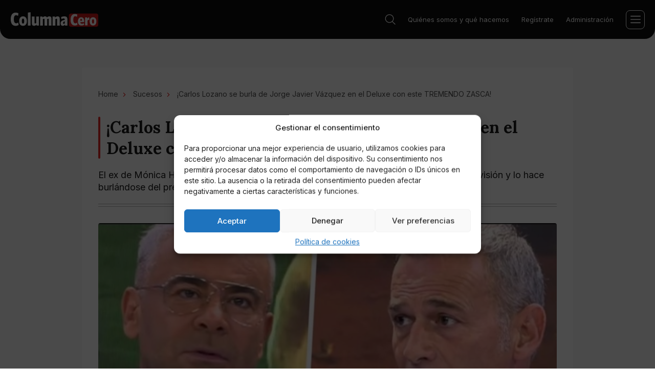

--- FILE ---
content_type: text/html; charset=UTF-8
request_url: https://columnacero.com/otros/sucesos/65300/carlos-lozano-se-burla-de-jorge-javier-vazquez-en-el-deluxe-con-este-tremendo-za/
body_size: 14620
content:
<!DOCTYPE html>
<html lang="es">
	<head>
		<meta charset="utf-8">
		<meta name="viewport" content="width=device-width, initial-scale=1">
		<meta http-equiv="X-UA-Compatible" content="IE=edge"><link rel="preconnect" href="https://fonts.googleapis.com">

		<link rel="shortcut icon" href="/wp-content/themes/columnacero/img/favicon/favicon.ico" type="image/x-icon" />
		<link rel="apple-touch-icon" sizes="180x180" href="/wp-content/themes/columnacero/img/favicon/apple-touch-icon.png">
		<link rel="icon" type="image/png" sizes="32x32" href="/wp-content/themes/columnacero/img/favicon/favicon-32x32.png">
		<link rel="icon" type="image/png" sizes="16x16" href="/wp-content/themes/columnacero/img/favicon/favicon-16x16.png">
		<link rel="manifest" href="/wp-content/themes/columnacero/img/favicon/site.webmanifest">
		<link rel="mask-icon" href="/wp-content/themes/columnacero/img/favicon/safari-pinned-tab.svg" color="#5bbad5">
		<meta name="msapplication-TileColor" content="#00aba9">
		<meta name="theme-color" content="#ffffff">

		<link rel="preconnect" href="https://fonts.gstatic.com" crossorigin>
		<link href="https://fonts.googleapis.com/css2?family=Inter:wght@400;500;600;700&family=Lora:wght@500;600;700&display=swap" rel="stylesheet">
		<meta name='impact-site-verification' value='b9e36fba-9fbe-463f-8db3-54a680194b69'>
		<meta name='robots' content='index, follow, max-image-preview:large, max-snippet:-1, max-video-preview:-1' />
	<style>img:is([sizes="auto" i], [sizes^="auto," i]) { contain-intrinsic-size: 3000px 1500px }</style>
	
	<!-- This site is optimized with the Yoast SEO Premium plugin v24.9 (Yoast SEO v26.2) - https://yoast.com/wordpress/plugins/seo/ -->
	<title>¡Carlos Lozano se burla de Jorge Javier Vázquez en el Deluxe con este TREMENDO ZASCA!</title>
	<meta name="description" content="El ex de Mónica Hoyos y Míriam Saavedra reaparece después de meses alejado de la televisión y lo hace burlándose del presentador estrella de Mediaset" />
	<link rel="canonical" href="https://columnacero.com/otros/sucesos/65300/carlos-lozano-se-burla-de-jorge-javier-vazquez-en-el-deluxe-con-este-tremendo-za/" />
	<meta property="og:locale" content="en_US" />
	<meta property="og:type" content="article" />
	<meta property="og:title" content="¡Carlos Lozano se burla de Jorge Javier Vázquez en el Deluxe con este TREMENDO ZASCA!" />
	<meta property="og:description" content="El ex de Mónica Hoyos y Míriam Saavedra reaparece después de meses alejado de la televisión y lo hace burlándose del presentador estrella de Mediaset" />
	<meta property="og:url" content="https://columnacero.com/otros/sucesos/65300/carlos-lozano-se-burla-de-jorge-javier-vazquez-en-el-deluxe-con-este-tremendo-za/" />
	<meta property="og:site_name" content="columnacero.com" />
	<meta property="article:author" content="https://www.facebook.com/UniversoSalvame/" />
	<meta property="article:published_time" content="2022-04-02T06:26:42+00:00" />
	<meta property="article:modified_time" content="2024-06-08T11:22:07+00:00" />
	<meta property="og:image" content="https://columnacero.com/wp-content/uploads/2022/09/noticias_68117.jpg" />
	<meta property="og:image:width" content="1280" />
	<meta property="og:image:height" content="718" />
	<meta property="og:image:type" content="image/jpeg" />
	<meta name="author" content="La Cotilla De La TV" />
	<meta name="twitter:card" content="summary_large_image" />
	<meta name="twitter:creator" content="@lacotilladelatv" />
	<meta name="twitter:label1" content="Written by" />
	<meta name="twitter:data1" content="La Cotilla De La TV" />
	<script type="application/ld+json" class="yoast-schema-graph">{"@context":"https://schema.org","@graph":[{"@type":"WebPage","@id":"https://columnacero.com/otros/sucesos/65300/carlos-lozano-se-burla-de-jorge-javier-vazquez-en-el-deluxe-con-este-tremendo-za/","url":"https://columnacero.com/otros/sucesos/65300/carlos-lozano-se-burla-de-jorge-javier-vazquez-en-el-deluxe-con-este-tremendo-za/","name":"¡Carlos Lozano se burla de Jorge Javier Vázquez en el Deluxe con este TREMENDO ZASCA!","isPartOf":{"@id":"https://columnacero.com/#website"},"primaryImageOfPage":{"@id":"https://columnacero.com/otros/sucesos/65300/carlos-lozano-se-burla-de-jorge-javier-vazquez-en-el-deluxe-con-este-tremendo-za/#primaryimage"},"image":{"@id":"https://columnacero.com/otros/sucesos/65300/carlos-lozano-se-burla-de-jorge-javier-vazquez-en-el-deluxe-con-este-tremendo-za/#primaryimage"},"thumbnailUrl":"https://columnacero.com/wp-content/uploads/2022/09/noticias_68117.jpg","datePublished":"2022-04-02T06:26:42+00:00","dateModified":"2024-06-08T11:22:07+00:00","author":{"@id":"https://columnacero.com/#/schema/person/334a9f5e0715e2cfcce16366a2ac690b"},"description":"El ex de Mónica Hoyos y Míriam Saavedra reaparece después de meses alejado de la televisión y lo hace burlándose del presentador estrella de Mediaset","inLanguage":"en-US","potentialAction":[{"@type":"ReadAction","target":["https://columnacero.com/otros/sucesos/65300/carlos-lozano-se-burla-de-jorge-javier-vazquez-en-el-deluxe-con-este-tremendo-za/"]}]},{"@type":"ImageObject","inLanguage":"en-US","@id":"https://columnacero.com/otros/sucesos/65300/carlos-lozano-se-burla-de-jorge-javier-vazquez-en-el-deluxe-con-este-tremendo-za/#primaryimage","url":"https://columnacero.com/wp-content/uploads/2022/09/noticias_68117.jpg","contentUrl":"https://columnacero.com/wp-content/uploads/2022/09/noticias_68117.jpg","width":1280,"height":718,"caption":"Jorge Javier Vázquez y Carlos Lozano en Viernes Deluxe"},{"@type":"WebSite","@id":"https://columnacero.com/#website","url":"https://columnacero.com/","name":"columnacero.com","description":"","potentialAction":[{"@type":"SearchAction","target":{"@type":"EntryPoint","urlTemplate":"https://columnacero.com/?s={search_term_string}"},"query-input":{"@type":"PropertyValueSpecification","valueRequired":true,"valueName":"search_term_string"}}],"inLanguage":"en-US"},{"@type":"Person","@id":"https://columnacero.com/#/schema/person/334a9f5e0715e2cfcce16366a2ac690b","name":"La Cotilla De La TV","image":{"@type":"ImageObject","inLanguage":"en-US","@id":"https://columnacero.com/#/schema/person/image/","url":"https://secure.gravatar.com/avatar/acfbf5562018b0640e4915742912fe68adccce4753f423c24b1aef213b57ad81?s=96&d=mm&r=g","contentUrl":"https://secure.gravatar.com/avatar/acfbf5562018b0640e4915742912fe68adccce4753f423c24b1aef213b57ad81?s=96&d=mm&r=g","caption":"La Cotilla De La TV"},"description":"Escritora independiente del mundo del corazón y todos los realitys del momento.","sameAs":["https://www.facebook.com/UniversoSalvame/","https://x.com/lacotilladelatv"],"url":"https://columnacero.com/autor/la-cotilla-de-la-tv/"}]}</script>
	<!-- / Yoast SEO Premium plugin. -->


<link rel="alternate" type="application/rss+xml" title="columnacero.com &raquo; ¡Carlos Lozano se burla de Jorge Javier Vázquez en el Deluxe con este TREMENDO ZASCA! Comments Feed" href="https://columnacero.com/otros/sucesos/65300/carlos-lozano-se-burla-de-jorge-javier-vazquez-en-el-deluxe-con-este-tremendo-za/feed/" />
<link rel='stylesheet' id='wp-block-library-css' href='https://columnacero.com/wp-includes/css/dist/block-library/style.min.css?ver=6.8.3' type='text/css' media='all' />
<style id='classic-theme-styles-inline-css' type='text/css'>
/*! This file is auto-generated */
.wp-block-button__link{color:#fff;background-color:#32373c;border-radius:9999px;box-shadow:none;text-decoration:none;padding:calc(.667em + 2px) calc(1.333em + 2px);font-size:1.125em}.wp-block-file__button{background:#32373c;color:#fff;text-decoration:none}
</style>
<style id='global-styles-inline-css' type='text/css'>
:root{--wp--preset--aspect-ratio--square: 1;--wp--preset--aspect-ratio--4-3: 4/3;--wp--preset--aspect-ratio--3-4: 3/4;--wp--preset--aspect-ratio--3-2: 3/2;--wp--preset--aspect-ratio--2-3: 2/3;--wp--preset--aspect-ratio--16-9: 16/9;--wp--preset--aspect-ratio--9-16: 9/16;--wp--preset--color--black: #000000;--wp--preset--color--cyan-bluish-gray: #abb8c3;--wp--preset--color--white: #ffffff;--wp--preset--color--pale-pink: #f78da7;--wp--preset--color--vivid-red: #cf2e2e;--wp--preset--color--luminous-vivid-orange: #ff6900;--wp--preset--color--luminous-vivid-amber: #fcb900;--wp--preset--color--light-green-cyan: #7bdcb5;--wp--preset--color--vivid-green-cyan: #00d084;--wp--preset--color--pale-cyan-blue: #8ed1fc;--wp--preset--color--vivid-cyan-blue: #0693e3;--wp--preset--color--vivid-purple: #9b51e0;--wp--preset--gradient--vivid-cyan-blue-to-vivid-purple: linear-gradient(135deg,rgba(6,147,227,1) 0%,rgb(155,81,224) 100%);--wp--preset--gradient--light-green-cyan-to-vivid-green-cyan: linear-gradient(135deg,rgb(122,220,180) 0%,rgb(0,208,130) 100%);--wp--preset--gradient--luminous-vivid-amber-to-luminous-vivid-orange: linear-gradient(135deg,rgba(252,185,0,1) 0%,rgba(255,105,0,1) 100%);--wp--preset--gradient--luminous-vivid-orange-to-vivid-red: linear-gradient(135deg,rgba(255,105,0,1) 0%,rgb(207,46,46) 100%);--wp--preset--gradient--very-light-gray-to-cyan-bluish-gray: linear-gradient(135deg,rgb(238,238,238) 0%,rgb(169,184,195) 100%);--wp--preset--gradient--cool-to-warm-spectrum: linear-gradient(135deg,rgb(74,234,220) 0%,rgb(151,120,209) 20%,rgb(207,42,186) 40%,rgb(238,44,130) 60%,rgb(251,105,98) 80%,rgb(254,248,76) 100%);--wp--preset--gradient--blush-light-purple: linear-gradient(135deg,rgb(255,206,236) 0%,rgb(152,150,240) 100%);--wp--preset--gradient--blush-bordeaux: linear-gradient(135deg,rgb(254,205,165) 0%,rgb(254,45,45) 50%,rgb(107,0,62) 100%);--wp--preset--gradient--luminous-dusk: linear-gradient(135deg,rgb(255,203,112) 0%,rgb(199,81,192) 50%,rgb(65,88,208) 100%);--wp--preset--gradient--pale-ocean: linear-gradient(135deg,rgb(255,245,203) 0%,rgb(182,227,212) 50%,rgb(51,167,181) 100%);--wp--preset--gradient--electric-grass: linear-gradient(135deg,rgb(202,248,128) 0%,rgb(113,206,126) 100%);--wp--preset--gradient--midnight: linear-gradient(135deg,rgb(2,3,129) 0%,rgb(40,116,252) 100%);--wp--preset--font-size--small: 13px;--wp--preset--font-size--medium: 20px;--wp--preset--font-size--large: 36px;--wp--preset--font-size--x-large: 42px;--wp--preset--spacing--20: 0.44rem;--wp--preset--spacing--30: 0.67rem;--wp--preset--spacing--40: 1rem;--wp--preset--spacing--50: 1.5rem;--wp--preset--spacing--60: 2.25rem;--wp--preset--spacing--70: 3.38rem;--wp--preset--spacing--80: 5.06rem;--wp--preset--shadow--natural: 6px 6px 9px rgba(0, 0, 0, 0.2);--wp--preset--shadow--deep: 12px 12px 50px rgba(0, 0, 0, 0.4);--wp--preset--shadow--sharp: 6px 6px 0px rgba(0, 0, 0, 0.2);--wp--preset--shadow--outlined: 6px 6px 0px -3px rgba(255, 255, 255, 1), 6px 6px rgba(0, 0, 0, 1);--wp--preset--shadow--crisp: 6px 6px 0px rgba(0, 0, 0, 1);}:where(.is-layout-flex){gap: 0.5em;}:where(.is-layout-grid){gap: 0.5em;}body .is-layout-flex{display: flex;}.is-layout-flex{flex-wrap: wrap;align-items: center;}.is-layout-flex > :is(*, div){margin: 0;}body .is-layout-grid{display: grid;}.is-layout-grid > :is(*, div){margin: 0;}:where(.wp-block-columns.is-layout-flex){gap: 2em;}:where(.wp-block-columns.is-layout-grid){gap: 2em;}:where(.wp-block-post-template.is-layout-flex){gap: 1.25em;}:where(.wp-block-post-template.is-layout-grid){gap: 1.25em;}.has-black-color{color: var(--wp--preset--color--black) !important;}.has-cyan-bluish-gray-color{color: var(--wp--preset--color--cyan-bluish-gray) !important;}.has-white-color{color: var(--wp--preset--color--white) !important;}.has-pale-pink-color{color: var(--wp--preset--color--pale-pink) !important;}.has-vivid-red-color{color: var(--wp--preset--color--vivid-red) !important;}.has-luminous-vivid-orange-color{color: var(--wp--preset--color--luminous-vivid-orange) !important;}.has-luminous-vivid-amber-color{color: var(--wp--preset--color--luminous-vivid-amber) !important;}.has-light-green-cyan-color{color: var(--wp--preset--color--light-green-cyan) !important;}.has-vivid-green-cyan-color{color: var(--wp--preset--color--vivid-green-cyan) !important;}.has-pale-cyan-blue-color{color: var(--wp--preset--color--pale-cyan-blue) !important;}.has-vivid-cyan-blue-color{color: var(--wp--preset--color--vivid-cyan-blue) !important;}.has-vivid-purple-color{color: var(--wp--preset--color--vivid-purple) !important;}.has-black-background-color{background-color: var(--wp--preset--color--black) !important;}.has-cyan-bluish-gray-background-color{background-color: var(--wp--preset--color--cyan-bluish-gray) !important;}.has-white-background-color{background-color: var(--wp--preset--color--white) !important;}.has-pale-pink-background-color{background-color: var(--wp--preset--color--pale-pink) !important;}.has-vivid-red-background-color{background-color: var(--wp--preset--color--vivid-red) !important;}.has-luminous-vivid-orange-background-color{background-color: var(--wp--preset--color--luminous-vivid-orange) !important;}.has-luminous-vivid-amber-background-color{background-color: var(--wp--preset--color--luminous-vivid-amber) !important;}.has-light-green-cyan-background-color{background-color: var(--wp--preset--color--light-green-cyan) !important;}.has-vivid-green-cyan-background-color{background-color: var(--wp--preset--color--vivid-green-cyan) !important;}.has-pale-cyan-blue-background-color{background-color: var(--wp--preset--color--pale-cyan-blue) !important;}.has-vivid-cyan-blue-background-color{background-color: var(--wp--preset--color--vivid-cyan-blue) !important;}.has-vivid-purple-background-color{background-color: var(--wp--preset--color--vivid-purple) !important;}.has-black-border-color{border-color: var(--wp--preset--color--black) !important;}.has-cyan-bluish-gray-border-color{border-color: var(--wp--preset--color--cyan-bluish-gray) !important;}.has-white-border-color{border-color: var(--wp--preset--color--white) !important;}.has-pale-pink-border-color{border-color: var(--wp--preset--color--pale-pink) !important;}.has-vivid-red-border-color{border-color: var(--wp--preset--color--vivid-red) !important;}.has-luminous-vivid-orange-border-color{border-color: var(--wp--preset--color--luminous-vivid-orange) !important;}.has-luminous-vivid-amber-border-color{border-color: var(--wp--preset--color--luminous-vivid-amber) !important;}.has-light-green-cyan-border-color{border-color: var(--wp--preset--color--light-green-cyan) !important;}.has-vivid-green-cyan-border-color{border-color: var(--wp--preset--color--vivid-green-cyan) !important;}.has-pale-cyan-blue-border-color{border-color: var(--wp--preset--color--pale-cyan-blue) !important;}.has-vivid-cyan-blue-border-color{border-color: var(--wp--preset--color--vivid-cyan-blue) !important;}.has-vivid-purple-border-color{border-color: var(--wp--preset--color--vivid-purple) !important;}.has-vivid-cyan-blue-to-vivid-purple-gradient-background{background: var(--wp--preset--gradient--vivid-cyan-blue-to-vivid-purple) !important;}.has-light-green-cyan-to-vivid-green-cyan-gradient-background{background: var(--wp--preset--gradient--light-green-cyan-to-vivid-green-cyan) !important;}.has-luminous-vivid-amber-to-luminous-vivid-orange-gradient-background{background: var(--wp--preset--gradient--luminous-vivid-amber-to-luminous-vivid-orange) !important;}.has-luminous-vivid-orange-to-vivid-red-gradient-background{background: var(--wp--preset--gradient--luminous-vivid-orange-to-vivid-red) !important;}.has-very-light-gray-to-cyan-bluish-gray-gradient-background{background: var(--wp--preset--gradient--very-light-gray-to-cyan-bluish-gray) !important;}.has-cool-to-warm-spectrum-gradient-background{background: var(--wp--preset--gradient--cool-to-warm-spectrum) !important;}.has-blush-light-purple-gradient-background{background: var(--wp--preset--gradient--blush-light-purple) !important;}.has-blush-bordeaux-gradient-background{background: var(--wp--preset--gradient--blush-bordeaux) !important;}.has-luminous-dusk-gradient-background{background: var(--wp--preset--gradient--luminous-dusk) !important;}.has-pale-ocean-gradient-background{background: var(--wp--preset--gradient--pale-ocean) !important;}.has-electric-grass-gradient-background{background: var(--wp--preset--gradient--electric-grass) !important;}.has-midnight-gradient-background{background: var(--wp--preset--gradient--midnight) !important;}.has-small-font-size{font-size: var(--wp--preset--font-size--small) !important;}.has-medium-font-size{font-size: var(--wp--preset--font-size--medium) !important;}.has-large-font-size{font-size: var(--wp--preset--font-size--large) !important;}.has-x-large-font-size{font-size: var(--wp--preset--font-size--x-large) !important;}
:where(.wp-block-post-template.is-layout-flex){gap: 1.25em;}:where(.wp-block-post-template.is-layout-grid){gap: 1.25em;}
:where(.wp-block-columns.is-layout-flex){gap: 2em;}:where(.wp-block-columns.is-layout-grid){gap: 2em;}
:root :where(.wp-block-pullquote){font-size: 1.5em;line-height: 1.6;}
</style>
<link rel='stylesheet' id='contact-form-7-css' href='https://columnacero.com/wp-content/plugins/contact-form-7/includes/css/styles.css?ver=6.1.2' type='text/css' media='all' />
<link rel='stylesheet' id='cmplz-general-css' href='https://columnacero.com/wp-content/plugins/complianz-gdpr/assets/css/cookieblocker.min.css?ver=1761053675' type='text/css' media='all' />
<link rel='stylesheet' id='theme-style-css' href='https://columnacero.com/wp-content/themes/columnacero/style.css?ver=1.0' type='text/css' media='all' />
<link rel='stylesheet' id='theme-main-css-css' href='https://columnacero.com/wp-content/themes/columnacero/css/main.css?ver=1.0' type='text/css' media='all' />
<link rel="https://api.w.org/" href="https://columnacero.com/wp-json/" /><link rel="alternate" title="JSON" type="application/json" href="https://columnacero.com/wp-json/wp/v2/posts/65300" />
<link rel='shortlink' href='https://columnacero.com/?p=65300' />
<link rel="alternate" title="oEmbed (JSON)" type="application/json+oembed" href="https://columnacero.com/wp-json/oembed/1.0/embed?url=https%3A%2F%2Fcolumnacero.com%2Fotros%2Fsucesos%2F65300%2Fcarlos-lozano-se-burla-de-jorge-javier-vazquez-en-el-deluxe-con-este-tremendo-za%2F" />
<link rel="alternate" title="oEmbed (XML)" type="text/xml+oembed" href="https://columnacero.com/wp-json/oembed/1.0/embed?url=https%3A%2F%2Fcolumnacero.com%2Fotros%2Fsucesos%2F65300%2Fcarlos-lozano-se-burla-de-jorge-javier-vazquez-en-el-deluxe-con-este-tremendo-za%2F&#038;format=xml" />
			<style>.cmplz-hidden {
					display: none !important;
				}</style><link rel="amphtml" href="https://columnacero.com/otros/sucesos/65300/carlos-lozano-se-burla-de-jorge-javier-vazquez-en-el-deluxe-con-este-tremendo-za/?amp"><!-- Google Tag Manager -->
<script>(function(w,d,s,l,i){w[l]=w[l]||[];w[l].push({'gtm.start':
new Date().getTime(),event:'gtm.js'});var f=d.getElementsByTagName(s)[0],
j=d.createElement(s),dl=l!='dataLayer'?'&l='+l:'';j.async=true;j.src=
'https://www.googletagmanager.com/gtm.js?id='+i+dl;f.parentNode.insertBefore(j,f);
})(window,document,'script','dataLayer','GTM-KH2X9TDK');</script>
<!-- End Google Tag Manager -->
	</head>
	<body class="wp-singular post-template-default single single-post postid-65300 single-format-standard wp-theme-columnacero">
		<!-- Google Tag Manager (noscript) -->
<noscript><iframe src="https://www.googletagmanager.com/ns.html?id=GTM-KH2X9TDK"
height="0" width="0" style="display:none;visibility:hidden"></iframe></noscript>
<!-- End Google Tag Manager (noscript) -->
		<div class="pageWrapper df direction">
			<div class="page-menu" data-menu>
				<div class="page-menu__container">
					<nav class="page-menu__top">
						<ul id="menu-top" class="menu"><li id="menu-item-131371" class="menu-item menu-item-type-post_type menu-item-object-page menu-item-131371"><a href="https://columnacero.com/quienes-somos/" data-wpel-link="internal">Quiénes somos y qué hacemos</a></li>
<li id="menu-item-131417" class="menu-item menu-item-type-post_type menu-item-object-page menu-item-131417"><a href="https://columnacero.com/registrate/" data-wpel-link="internal">Regístrate</a></li>
<li id="menu-item-131416" class="menu-item menu-item-type-post_type menu-item-object-page menu-item-131416"><a href="https://columnacero.com/administracion/" data-wpel-link="internal">Administración</a></li>
</ul>					</nav>
					<nav class="page-menu__nav">
						<ul id="menu-main" class="menu"><li id="menu-item-131355" class="menu-item menu-item-type-taxonomy menu-item-object-category menu-item-has-children menu-item-131355"><a href="https://columnacero.com/tecnologia/" data-wpel-link="internal">Tecnología</a>
<ul class="sub-menu">
	<li id="menu-item-132215" class="menu-item menu-item-type-taxonomy menu-item-object-category menu-item-132215"><a href="https://columnacero.com/tecnologia/fintech/" data-wpel-link="internal">Fintech</a></li>
	<li id="menu-item-132216" class="menu-item menu-item-type-taxonomy menu-item-object-category menu-item-132216"><a href="https://columnacero.com/finanzas/criptomonedas/" data-wpel-link="internal">Criptomonedas</a></li>
</ul>
</li>
<li id="menu-item-131718" class="menu-item menu-item-type-taxonomy menu-item-object-category menu-item-has-children menu-item-131718"><a href="https://columnacero.com/finanzas/" data-wpel-link="internal">Finanzas</a>
<ul class="sub-menu">
	<li id="menu-item-131346" class="menu-item menu-item-type-taxonomy menu-item-object-category menu-item-131346"><a href="https://columnacero.com/otros/economia/" data-wpel-link="internal">Economía</a></li>
</ul>
</li>
<li id="menu-item-131344" class="menu-item menu-item-type-taxonomy menu-item-object-category menu-item-has-children menu-item-131344"><a href="https://columnacero.com/deportes/" data-wpel-link="internal">Deportes</a>
<ul class="sub-menu">
	<li id="menu-item-132217" class="menu-item menu-item-type-taxonomy menu-item-object-category menu-item-132217"><a href="https://columnacero.com/deportes/futbol/" data-wpel-link="internal">Fútbol</a></li>
</ul>
</li>
<li id="menu-item-134346" class="menu-item menu-item-type-taxonomy menu-item-object-category menu-item-has-children menu-item-134346"><a href="https://columnacero.com/cultura/todo-cultura/" data-wpel-link="internal">Cultura</a>
<ul class="sub-menu">
	<li id="menu-item-132219" class="menu-item menu-item-type-taxonomy menu-item-object-category menu-item-132219"><a href="https://columnacero.com/cultura/" data-wpel-link="internal">Cultura</a></li>
	<li id="menu-item-131352" class="menu-item menu-item-type-taxonomy menu-item-object-category menu-item-131352"><a href="https://columnacero.com/manga/" data-wpel-link="internal">Manga</a></li>
	<li id="menu-item-131349" class="menu-item menu-item-type-taxonomy menu-item-object-category menu-item-131349"><a href="https://columnacero.com/anime/" data-wpel-link="internal">Anime</a></li>
	<li id="menu-item-132218" class="menu-item menu-item-type-taxonomy menu-item-object-category menu-item-132218"><a href="https://columnacero.com/sociedad/" data-wpel-link="internal">Sociedad</a></li>
</ul>
</li>
<li id="menu-item-132213" class="menu-item menu-item-type-taxonomy menu-item-object-category menu-item-has-children menu-item-132213"><a href="https://columnacero.com/entretenimiento/" data-wpel-link="internal">Entretenimiento</a>
<ul class="sub-menu">
	<li id="menu-item-132220" class="menu-item menu-item-type-taxonomy menu-item-object-category menu-item-132220"><a href="https://columnacero.com/entretenimiento/online-casino/" data-wpel-link="internal">Online Casino</a></li>
	<li id="menu-item-131353" class="menu-item menu-item-type-taxonomy menu-item-object-category menu-item-131353"><a href="https://columnacero.com/entretenimiento/television/" data-wpel-link="internal">Televisión</a></li>
	<li id="menu-item-131350" class="menu-item menu-item-type-taxonomy menu-item-object-category menu-item-131350"><a href="https://columnacero.com/cine/" data-wpel-link="internal">Cine</a></li>
	<li id="menu-item-131347" class="menu-item menu-item-type-taxonomy menu-item-object-category menu-item-131347"><a href="https://columnacero.com/otros/opinion/" data-wpel-link="internal">Opinión</a></li>
	<li id="menu-item-131342" class="menu-item menu-item-type-taxonomy menu-item-object-category menu-item-131342"><a href="https://columnacero.com/otros/ciencia/" data-wpel-link="internal">Ciencia</a></li>
</ul>
</li>
<li id="menu-item-132223" class="menu-item menu-item-type-taxonomy menu-item-object-category menu-item-132223"><a href="https://columnacero.com/opinion-experta/" data-wpel-link="internal">Opinión experta</a></li>
<li id="menu-item-131776" class="menu-item menu-item-type-custom menu-item-object-custom menu-item-131776"><a href="https://vipzone.columnacero.com/" data-wpel-link="external" target="_blank" rel="nofollow noopener noreferrer">Zona VIP</a></li>
</ul>					</nav>
				</div>
			</div>
			<header class="header" data-header> 
				<div class="header-list df aic">
										<a class="header-logo dif link" href="https://columnacero.com" data-wpel-link="internal"><img class="img" src="https://columnacero.com/wp-content/themes/columnacero/img/logo.svg" alt=""></a>
										<nav class="header-nav">
						<ul id="menu-main-1" class="menu"><li class="menu-item menu-item-type-taxonomy menu-item-object-category menu-item-has-children menu-item-131355"><a href="https://columnacero.com/tecnologia/" data-wpel-link="internal">Tecnología</a>
<ul class="sub-menu">
	<li class="menu-item menu-item-type-taxonomy menu-item-object-category menu-item-132215"><a href="https://columnacero.com/tecnologia/fintech/" data-wpel-link="internal">Fintech</a></li>
	<li class="menu-item menu-item-type-taxonomy menu-item-object-category menu-item-132216"><a href="https://columnacero.com/finanzas/criptomonedas/" data-wpel-link="internal">Criptomonedas</a></li>
</ul>
</li>
<li class="menu-item menu-item-type-taxonomy menu-item-object-category menu-item-has-children menu-item-131718"><a href="https://columnacero.com/finanzas/" data-wpel-link="internal">Finanzas</a>
<ul class="sub-menu">
	<li class="menu-item menu-item-type-taxonomy menu-item-object-category menu-item-131346"><a href="https://columnacero.com/otros/economia/" data-wpel-link="internal">Economía</a></li>
</ul>
</li>
<li class="menu-item menu-item-type-taxonomy menu-item-object-category menu-item-has-children menu-item-131344"><a href="https://columnacero.com/deportes/" data-wpel-link="internal">Deportes</a>
<ul class="sub-menu">
	<li class="menu-item menu-item-type-taxonomy menu-item-object-category menu-item-132217"><a href="https://columnacero.com/deportes/futbol/" data-wpel-link="internal">Fútbol</a></li>
</ul>
</li>
<li class="menu-item menu-item-type-taxonomy menu-item-object-category menu-item-has-children menu-item-134346"><a href="https://columnacero.com/cultura/todo-cultura/" data-wpel-link="internal">Cultura</a>
<ul class="sub-menu">
	<li class="menu-item menu-item-type-taxonomy menu-item-object-category menu-item-132219"><a href="https://columnacero.com/cultura/" data-wpel-link="internal">Cultura</a></li>
	<li class="menu-item menu-item-type-taxonomy menu-item-object-category menu-item-131352"><a href="https://columnacero.com/manga/" data-wpel-link="internal">Manga</a></li>
	<li class="menu-item menu-item-type-taxonomy menu-item-object-category menu-item-131349"><a href="https://columnacero.com/anime/" data-wpel-link="internal">Anime</a></li>
	<li class="menu-item menu-item-type-taxonomy menu-item-object-category menu-item-132218"><a href="https://columnacero.com/sociedad/" data-wpel-link="internal">Sociedad</a></li>
</ul>
</li>
<li class="menu-item menu-item-type-taxonomy menu-item-object-category menu-item-has-children menu-item-132213"><a href="https://columnacero.com/entretenimiento/" data-wpel-link="internal">Entretenimiento</a>
<ul class="sub-menu">
	<li class="menu-item menu-item-type-taxonomy menu-item-object-category menu-item-132220"><a href="https://columnacero.com/entretenimiento/online-casino/" data-wpel-link="internal">Online Casino</a></li>
	<li class="menu-item menu-item-type-taxonomy menu-item-object-category menu-item-131353"><a href="https://columnacero.com/entretenimiento/television/" data-wpel-link="internal">Televisión</a></li>
	<li class="menu-item menu-item-type-taxonomy menu-item-object-category menu-item-131350"><a href="https://columnacero.com/cine/" data-wpel-link="internal">Cine</a></li>
	<li class="menu-item menu-item-type-taxonomy menu-item-object-category menu-item-131347"><a href="https://columnacero.com/otros/opinion/" data-wpel-link="internal">Opinión</a></li>
	<li class="menu-item menu-item-type-taxonomy menu-item-object-category menu-item-131342"><a href="https://columnacero.com/otros/ciencia/" data-wpel-link="internal">Ciencia</a></li>
</ul>
</li>
<li class="menu-item menu-item-type-taxonomy menu-item-object-category menu-item-132223"><a href="https://columnacero.com/opinion-experta/" data-wpel-link="internal">Opinión experta</a></li>
<li class="menu-item menu-item-type-custom menu-item-object-custom menu-item-131776"><a href="https://vipzone.columnacero.com/" data-wpel-link="external" target="_blank" rel="nofollow noopener noreferrer">Zona VIP</a></li>
</ul>					</nav>
					<div class="header-search__box" data-search-wrapper>
						<div class="header-search" data-search>
							<div class="container">
								<div class="header-search-form">
									<form class="header-search-form__wrapper posr" role="search" method="get" action="https://columnacero.com/">
										<input name="s" class="header-search-form__input df aic" type="search" placeholder="Buscar" value="" required>
										<button type="submit" class="header-search-form__btn posa db"></button>
									</form>
								</div>
							</div>
						</div>
						<div class="header-search__btn cursor posr" data-search-btn>
							<svg class="header-search__btn-icon"><use xlink:href="/wp-content/themes/columnacero/img/sprite.svg#search"></use></svg>
							<svg class="header-search__btn-close posa"><use xlink:href="/wp-content/themes/columnacero/img/sprite.svg#burger-close"></use></svg>
						</div>
					</div>
					<nav class="header-info">
						<ul id="menu-top-1" class="menu"><li class="menu-item menu-item-type-post_type menu-item-object-page menu-item-131371"><a href="https://columnacero.com/quienes-somos/" data-wpel-link="internal">Quiénes somos y qué hacemos</a></li>
<li class="menu-item menu-item-type-post_type menu-item-object-page menu-item-131417"><a href="https://columnacero.com/registrate/" data-wpel-link="internal">Regístrate</a></li>
<li class="menu-item menu-item-type-post_type menu-item-object-page menu-item-131416"><a href="https://columnacero.com/administracion/" data-wpel-link="internal">Administración</a></li>
</ul>					</nav>
					<div class="header-burger df aic jcc cursor posr transition" data-burger>
						<svg class="header-burger__lines"><use xlink:href="/wp-content/themes/columnacero/img/sprite.svg#burger"></use></svg>
						<svg class="header-burger__close posa"><use xlink:href="/wp-content/themes/columnacero/img/sprite.svg#burger-close"></use></svg>
					</div>
				</div>
			</header>

<main class="page-main">
	<div class="container">
		<div class="page-list df fxw jcsb">
			<div class="page-left">
				<div class="article">
					<ul class="breadcrumbs">
						<li><a href="https://columnacero.com" data-wpel-link="internal">Home</a></li>
						<li><a href="/sucesos" data-wpel-link="internal">Sucesos</a></li>
						<li>¡Carlos Lozano se burla de Jorge Javier Vázquez en el Deluxe con este TREMENDO ZASCA!</li>
					</ul>
					<h1 class="title article-title">¡Carlos Lozano se burla de Jorge Javier Vázquez en el Deluxe con este TREMENDO ZASCA!</h1>
										<div class="article-subtitle">El ex de Mónica Hoyos y Míriam Saavedra reaparece después de meses alejado de la televisión y lo hace burlándose del presentador estrella de Mediaset </div>
										<div class="lines article-lines">
						<div class="lines-item"></div>
						<div class="lines-item"></div>
					</div>
					<img alt="" class="article-img db" src="https://columnacero.com/wp-content/uploads/2022/09/noticias_68117-850x477.jpg">
					<div class="article-flex df aic jcsb">
						<div class="article-left df aic fxw">
							<div class="article-left__item dif aic posr">
								<svg><use xlink:href="/wp-content/themes/columnacero/img/sprite.svg#user"></use></svg>
								<span>La Cotilla De La TV</span>
								<a class="article-author__link posa db" href="/autor/la-cotilla-de-la-tv/" data-wpel-link="internal"></a> 
							</div>
							<div class="article-left__item dif aic country">
								<svg><use xlink:href="/wp-content/themes/columnacero/img/sprite.svg#country"></use></svg>
								<span>España</span>
							</div>
							<div class="article-left__item dif aic date">
								<svg><use xlink:href="/wp-content/themes/columnacero/img/sprite.svg#date"></use></svg>
								<span>02.04.2022</span>
							</div>
						</div>
						<div class="article-soc df aic">
							<div class="article-soc__text">Compartir:</div>
							<div class="article-soc__list df aic">
								<a class="article-soc__item dif link transition" href="https://www.facebook.com/sharer/sharer.php?u=http://columnacero.com/otros/sucesos/65300/carlos-lozano-se-burla-de-jorge-javier-vazquez-en-el-deluxe-con-este-tremendo-za/" rel="noopener nofollow noreferrer" target="_blank" data-wpel-link="external">
									<svg><use xlink:href="/wp-content/themes/columnacero/img/sprite.svg#soc-1"></use></svg>
								</a> 
								<a class="article-soc__item dif link transition" href="https://twitter.com/intent/tweet?url=http://columnacero.com/otros/sucesos/65300/carlos-lozano-se-burla-de-jorge-javier-vazquez-en-el-deluxe-con-este-tremendo-za/&amp;text=¡Carlos Lozano se burla de Jorge Javier Vázquez en el Deluxe con este TREMENDO ZASCA!" target="_blank" data-wpel-link="external" rel="nofollow noopener noreferrer">
									<svg><use xlink:href="/wp-content/themes/columnacero/img/sprite.svg#soc-2"></use></svg>
								</a> 
								<a class="article-soc__item dif link transition" href="https://api.whatsapp.com/send?text=http://columnacero.com/otros/sucesos/65300/carlos-lozano-se-burla-de-jorge-javier-vazquez-en-el-deluxe-con-este-tremendo-za/" rel="noopener nofollow noreferrer" target="_blank" data-wpel-link="external">
									<svg><use xlink:href="/wp-content/themes/columnacero/img/sprite.svg#soc-3"></use></svg>
								</a> 
								<a class="article-soc__item dif link transition" href="https://www.linkedin.com/sharing/share-offsite/?url=http%3A%2F%2Fcolumnacero.com%2Fotros%2Fsucesos%2F65300%2Fcarlos-lozano-se-burla-de-jorge-javier-vazquez-en-el-deluxe-con-este-tremendo-za%2F" rel="noopener nofollow noreferrer" target="_blank" data-wpel-link="external">
									<svg><use xlink:href="/wp-content/themes/columnacero/img/sprite.svg#soc-4"></use></svg>
								</a>
							</div>
						</div>
					</div>
					<div class="lines article-cirles__bottom">
						<div class="lines-item"></div>
						<div class="lines-item"></div>
					</div>
					<div class="article-content"><p>Carlos Lozano reaparecía la noche del pasado viernes en el Deluxe para demostrar a todos que sigue activo en su vida televisiva y que en ningún caso es un viejuno o está pasado de moda como han asegurado muchos expertos en presentadores y colaboradores que ya están pasado de moda y que nadie les llama para trabajar por esta misma razón. El que fuera presentador de Operación Triunfo daba paso al comienzo del espacio sustituyendo a Jorge Javier Vázquez algo descolocado y con un papel que parecía bastante estudiado. Jorge Javier le manifestaba minutos más tarde que había hecho una entrada en el Deluxe propia de un profesional y que según su opinión personal, no consideraba que estuviese acabado y fuera un viejuno con ganas de popularidad sino más bien un profesional como la copa de un pino al que le había perjudicado mucho su vida personal por estar con dos mujeres que a la único que se habían dedicado era a sacar sus miserias y hablar mal de él. A las dos mujeres a las que se refería el presentador eran Mónica Hoyos, madre de su hija Luna y Míriam Saavedra ganadora de Gran Hermano Vip de la que el ex modelo manifestó haber estado muy enamorado y haber cometido muchos errores que complicaron su vida laboral &quot; Me volví loco con esta mujer y me costó la misma vida poder olvidarla. Tuve que desaparecer de la televisión para poder pensar solo en mí y plantearme que estaba haciendo con mi vida&quot;, asegura el invitado a Jorge Javier Vázquez.&nbsp;</p>
<blockquote class="twitter-tweet">
<p dir="ltr" lang="es"><a href="https://twitter.com/hashtag/CierreDeLFDLT2A?src=hash&amp;ref_src=twsrc%5Etfw" data-wpel-link="external" target="_blank" rel="nofollow noopener noreferrer">#CierreDeLFDLT2A</a><br /> Nuevo movimiento en LFDLT.Sustituyen a Maria Patiño q a su vez era sustitutade JJ en el Deluxe,por Carlos Lozano. Se queda sin té y sin cenar los viernes. En un intento por salvar su cierre,rescatan un presentador con una hemeroteca fructífera y ahora muy curiosa <a href="https://t.co/k5RkBVhWcF" data-wpel-link="external" target="_blank" rel="nofollow noopener noreferrer">pic.twitter.com/k5RkBVhWcF</a></p>
<p> &mdash; #CierreDeLFDLT (@StopAcosoLFDLT) <a href="https://twitter.com/StopAcosoLFDLT/status/1510082966977982465?ref_src=twsrc%5Etfw" data-wpel-link="external" target="_blank" rel="nofollow noopener noreferrer">April 2, 2022</a></p></blockquote>
<p> <script async src="https://platform.twitter.com/widgets.js" charset="utf-8"></script>  </p>
<h2>Carlos Lozano deja a Jorge Javier Vázquez a los pies de los caballos al hablar de teatro y el presentador se queda sin palabras</h2>
<p>Ha habido un momento durante la entrevista dónde Jorge Javier ha hecho hincapié en su faceta como actor y le ha recordado a Carlos lo poco que triunfó aún habiendo tenido todas las posibilidades del mundo para ser un gran actor. Carlos no se ha quedado callado y le ha recordado que él también ha hecho obras de teatro junto a María Luisa Merlos y Amparo Larrañaga y les ha recordado con un gran cariño asegurando que se portaron muy bien con él. &quot;Arrasamos como tú Jorge en tu obra de teatro &#39;Desmontando a Séneca&#39;, que no parábamos&quot;, ha comentado Lozano entre risas y tirando de ironía. Un halago envenenado que ha provocado la risa general en el plató del programa. Jorge Javier se ha defendido de tanta burla con este comentario :&quot;Tengo que decir que en Madrid no se ha llenado del todo pero también tengo que decir que todos eran muy buenas personas&quot;. Cabe destacar que la obra &#39;Desmontando a Séneca ha sido un auténtico fracaso en Madrid tal y cómo él mismo ha reconocido en más de una ocasión en sus respectivos programas en Telecinco. La última vez que lo reconocía era junto Adela González en Sálvame Limón.&nbsp;</p>
<h2>&nbsp;</h2>
</div>
									</div>
				<div class="author-item df aic overflow posr article-author">
					<a class="article-author__link posa db" href="/author/la-cotilla-de-la-tv/" data-wpel-link="internal"></a> 
					<svg class="author-item__circles posa"><use xlink:href="/wp-content/themes/columnacero/img/sprite.svg#author-circles"></use></svg>
					<div class="author-item__img index"><img alt='' src='https://columnacero.com/wp-content/uploads/2023/01/foto_1198-410x729.jpg' srcset='https://columnacero.com/wp-content/uploads/2023/01/foto_1198-410x729.jpg 410w, https://columnacero.com/wp-content/uploads/2023/01/foto_1198-850x1511.jpg 850w, https://columnacero.com/wp-content/uploads/2023/01/foto_1198-150x267.jpg 150w, https://columnacero.com/wp-content/uploads/2023/01/foto_1198-864x1536.jpg 864w, https://columnacero.com/wp-content/uploads/2023/01/foto_1198.jpg 900w' class='avatar avatar-96 photo' height='96' width='96' decoding='async'/></div>
					<div class="author-item__content index">
						<div class="author-item__top">AUTOR</div>
						<div class="">
							<div class="author-item__name">La Cotilla De La TV</div>
							<div class="author-item__text">Escritora independiente del mundo del corazón y todos los realitys del momento. </div>
						</div>
					</div>
				</div>
			</div>
			<div class="page-right posr">
				<div class="sticky">
					<div class="tags-small__title title small-title">Noticias relacionadas</div>
					<div class="tags-small__list">
						<div class="tags-small__item df aifs posr">
	<a class="tags-small__link db posa" href="https://columnacero.com/entretenimiento/134489/mejores-casinos-online-con-criptomonedas-colombia/" data-wpel-link="internal"></a>
	<div class="tags-small__img overflow">
		<img alt="Mejores Cripto Casinos Online en Colombia 2025: Bitcoin Casinos" class="db transition" src="https://columnacero.com/wp-content/uploads/2025/08/title-2-150x99.jpg">
	</div>
	<div class="tags-small__content">
		<div class="tags-small__top">Online Casino</div>
		<div class="tags-small__text transition">Mejores Cripto Casinos Online en Colombia 2025: Bitcoin Casinos</div>
	</div>
</div><div class="tags-small__item df aifs posr">
	<a class="tags-small__link db posa" href="https://columnacero.com/entretenimiento/134476/mejores-casinos-online-con-criptomonedas-argentina/" data-wpel-link="internal"></a>
	<div class="tags-small__img overflow">
		<img alt="Mejores Casinos Online con Bitcoin y Criptomonedas en Argentina 2025" class="db transition" src="https://columnacero.com/wp-content/uploads/2025/08/title-1-150x99.jpg">
	</div>
	<div class="tags-small__content">
		<div class="tags-small__top">Online Casino</div>
		<div class="tags-small__text transition">Mejores Casinos Online con Bitcoin y Criptomonedas en Argentina 2025</div>
	</div>
</div><div class="tags-small__item df aifs posr">
	<a class="tags-small__link db posa" href="https://columnacero.com/entretenimiento/134463/mejores-casinos-online-con-criptomonedas-mexico/" data-wpel-link="internal"></a>
	<div class="tags-small__img overflow">
		<img alt="Mejores casinos online con criptomonedas y Bitcoin en México 2025" class="db transition" src="https://columnacero.com/wp-content/uploads/2025/08/title-150x100.jpg">
	</div>
	<div class="tags-small__content">
		<div class="tags-small__top">Online Casino</div>
		<div class="tags-small__text transition">Mejores casinos online con criptomonedas y Bitcoin en México 2025</div>
	</div>
</div><div class="tags-small__item df aifs posr">
	<a class="tags-small__link db posa" href="https://columnacero.com/entretenimiento/134329/fortnite-regresa-para-ios-en-la-union-uropea/" data-wpel-link="internal"></a>
	<div class="tags-small__img overflow">
		<img alt="Fortnite regresa para iOS en la Unión Europea" class="db transition" src="https://columnacero.com/wp-content/uploads/2024/03/fortnite-columna-150x74.jpeg">
	</div>
	<div class="tags-small__content">
		<div class="tags-small__top">Entretenimiento</div>
		<div class="tags-small__text transition">Fortnite regresa para iOS en la Unión Europea</div>
	</div>
</div>					</div>
										<div class="white-category mt28">
						<div class="white-category__title">Temas de actualidad</div>
						<div class="white-category__list df fxw aic white-category__container">
														<a class="white-category__item link dif aic jcc transition" href="https://columnacero.com/tags/sucesos/" data-wpel-link="internal">#Sucesos</a>
													</div>
					</div>
									</div>
			</div>
		</div>
		<div class="lines tags-lines">
			<div class="lines-item"></div>
			<div class="lines-item"></div>
		</div>
		<h2 class="title mb20">Te puede interesar</h2>
		<div class="news-list row mt-20">
			<div class="news-block col">
	<div class="news-item posr">
		<a class="news-item__link db posa" href="https://columnacero.com/otros/sucesos/131738/la-venta-de-criptomonedas-de-spacex-de-elon-musk-causa-una-caida-del-7-en-el-valor-de-bitcoin/" data-wpel-link="internal"></a>
		<div class="news-item__img posr overflow">
			<img alt="" class="db transition" src="https://columnacero.com/wp-content/uploads/2023/08/La-venta-de-criptomonedas-de-SpaceX-de-Elon-Musk-causa-una-caida-en-el-valor-de-Bitcoin-min-410x404.jpg">
		</div>
		<div class="news-item__content">
			<div class="news-item__title transition">La venta de criptomonedas de SpaceX de Elon Musk causa una caída del 7% en el valor de Bitcoin</div>
			<div class="news-item__text">Santi Ramirez</div>
		</div>
	</div>
</div><div class="news-block col">
	<div class="news-item posr">
		<a class="news-item__link db posa" href="https://columnacero.com/otros/sucesos/67212/salvame-debera-pagar-una-cuantiosa-multa-por-transmitir-imagenes-prohi/" data-wpel-link="internal"></a>
		<div class="news-item__img posr overflow">
			<img alt="" class="db transition" src="https://columnacero.com/wp-content/uploads/2022/11/noticias_70843-410x308.jpg">
		</div>
		<div class="news-item__content">
			<div class="news-item__title transition">Sálvame deberá pagar una cuantiosa multa por transmitir imágenes prohibidas</div>
			<div class="news-item__text">VecoVet</div>
		</div>
	</div>
</div><div class="news-block col">
	<div class="news-item posr">
		<a class="news-item__link db posa" href="https://columnacero.com/otros/sucesos/67209/rosa-villacastin-desenmascara-en-directo-a-ana-maria-aldon-es-malvada/" data-wpel-link="internal"></a>
		<div class="news-item__img posr overflow">
			<img alt="" class="db transition" src="https://columnacero.com/wp-content/uploads/2022/11/noticias_70840-410x273.jpg">
		</div>
		<div class="news-item__content">
			<div class="news-item__title transition">Rosa Villacastín desenmascara en directo a Ana María Aldon: “Es malvada”</div>
			<div class="news-item__text">VecoVet</div>
		</div>
	</div>
</div><div class="news-block col">
	<div class="news-item posr">
		<a class="news-item__link db posa" href="https://columnacero.com/otros/sucesos/67208/la-reaccion-de-antonio-david-flores-ante-la-acusacion-publica-formulad/" data-wpel-link="internal"></a>
		<div class="news-item__img posr overflow">
			<img alt="" class="db transition" src="https://columnacero.com/wp-content/uploads/2022/11/noticias_70839-410x243.jpg">
		</div>
		<div class="news-item__content">
			<div class="news-item__title transition">La reacción de Antonio David Flores ante la acusación pública formulada por María Patiño</div>
			<div class="news-item__text">VecoVet</div>
		</div>
	</div>
</div><div class="news-block col">
	<div class="news-item posr">
		<a class="news-item__link db posa" href="https://columnacero.com/otros/sucesos/67207/asesinan-en-tiroteo-a-takeoff-de-los-migos-a-los-28-anos/" data-wpel-link="internal"></a>
		<div class="news-item__img posr overflow">
			<img alt="" class="db transition" src="https://columnacero.com/wp-content/uploads/2022/11/noticias_70835-410x230.jpg">
		</div>
		<div class="news-item__content">
			<div class="news-item__title transition">Muere en un tiroteo al rapero Takeoff de Los Migos a los 28 años</div>
			<div class="news-item__text">Perro Páramo</div>
		</div>
	</div>
</div><div class="news-block col">
	<div class="news-item posr">
		<a class="news-item__link db posa" href="https://columnacero.com/otros/sucesos/67206/cochiloco-es-tendencia-luego-de-defender-a-villoro-de-amlo/" data-wpel-link="internal"></a>
		<div class="news-item__img posr overflow">
			<img alt="" class="db transition" src="https://columnacero.com/wp-content/uploads/2022/11/noticias_70834-410x231.jpg">
		</div>
		<div class="news-item__content">
			<div class="news-item__title transition">'Cochiloco' defiende al escritor Juan Villoro de AMLO: "usted no le llega ni a los talónes"</div>
			<div class="news-item__text">Perro Páramo</div>
		</div>
	</div>
</div><div class="news-block col">
	<div class="news-item posr">
		<a class="news-item__link db posa" href="https://columnacero.com/otros/sucesos/67205/memes-del-chiste-de-los-ninos-de-vih-por-el-chiste-de-carlos-ballarta/" data-wpel-link="internal"></a>
		<div class="news-item__img posr overflow">
			<img alt="" class="db transition" src="https://columnacero.com/wp-content/uploads/2022/11/noticias_70832-410x241.jpg">
		</div>
		<div class="news-item__content">
			<div class="news-item__title transition">Carlos Ballarta hace chiste de niños con VIH y la red reacciona con memes</div>
			<div class="news-item__text">Perro Páramo</div>
		</div>
	</div>
</div><div class="news-block col">
	<div class="news-item posr">
		<a class="news-item__link db posa" href="https://columnacero.com/otros/sucesos/67202/belen-esteban-le-envia-una-clara-advertencia-a-jesulin-de-ubrique-en-e/" data-wpel-link="internal"></a>
		<div class="news-item__img posr overflow">
			<img alt="" class="db transition" src="https://columnacero.com/wp-content/uploads/2022/11/noticias_70828-410x231.jpg">
		</div>
		<div class="news-item__content">
			<div class="news-item__title transition">Belén Esteban le envía una clara advertencia a Jesulín de Ubrique en el marco de su docuserie</div>
			<div class="news-item__text">VecoVet</div>
		</div>
	</div>
</div>		</div>
		<div class="subscribe overflow posr">
	<svg class="subscribe-circles posa"><use xlink:href="/wp-content/themes/columnacero/img/sprite.svg#form-circles"></use></svg>
	<img alt="" class="img posa subscribe-map" src="/wp-content/themes/columnacero/img/map.png">
	<div class="subscribe-wrapper index">
		<div class="subscribe-title">Suscríbete al boletín</div>
		<div class="subscribe-text">¡sé el primero en recibir noticias frescas de una manera conveniente para ti!</div>
		
		<form class="subscribe-form df aic fxw" data-email-form>
			<div class="input subscribe-input">
				<input type="email" placeholder="Email" required data-email-input>
			</div>
			<button class="subscribe-btn btn" type="submit" name="button" data-email-btn>Inscribirse</button>
		</form>

	</div>
</div>	</div>
</main>
<footer class="footer">
	<div class="container">
		<div class="footer-list df aifs">
			<div class="footer-left posr">
								<a class="footer-logo dif link" href="https://columnacero.com" data-wpel-link="internal"><img class="img" src="/wp-content/themes/columnacero/img/logo.svg" alt=""></a>
								<div class="footer-copy">Copyright © 2023 Columna Cero</div>
				<div class="footer-soc df aic">
					<a class="footer-soc__item dif link transition" href="https://www.facebook.com/PeriodismoDemocratico" target="_blank" data-wpel-link="external" rel="nofollow noopener noreferrer">
						<svg><use xlink:href="/wp-content/themes/columnacero/img/sprite.svg#facebook"></use></svg>
					</a>
					<a class="footer-soc__item dif link transition" href="https://twitter.com/Columna_Cero" target="_blank" data-wpel-link="external" rel="nofollow noopener noreferrer">
						<svg><use xlink:href="/wp-content/themes/columnacero/img/sprite.svg#twitter"></use></svg>
					</a>
					<a class="footer-soc__item dif link transition" href="https://www.instagram.com/columnacero/" target="_blank" data-wpel-link="external" rel="nofollow noopener noreferrer">
						<svg><use xlink:href="/wp-content/themes/columnacero/img/sprite.svg#instagram"></use></svg>
					</a>
				</div>
			</div>
			<nav class="footer-nav">
				<ul id="menu-footer-top" class="menu"><li id="menu-item-132194" class="menu-item menu-item-type-taxonomy menu-item-object-category menu-item-has-children menu-item-132194"><a href="https://columnacero.com/tecnologia/" data-wpel-link="internal">Tecnología</a>
<ul class="sub-menu">
	<li id="menu-item-132195" class="menu-item menu-item-type-taxonomy menu-item-object-category menu-item-132195"><a href="https://columnacero.com/tecnologia/fintech/" data-wpel-link="internal">Fintech</a></li>
	<li id="menu-item-132196" class="menu-item menu-item-type-taxonomy menu-item-object-category menu-item-132196"><a href="https://columnacero.com/finanzas/criptomonedas/" data-wpel-link="internal">Criptomonedas</a></li>
</ul>
</li>
<li id="menu-item-132197" class="menu-item menu-item-type-taxonomy menu-item-object-category menu-item-has-children menu-item-132197"><a href="https://columnacero.com/finanzas/" data-wpel-link="internal">Finanzas</a>
<ul class="sub-menu">
	<li id="menu-item-132198" class="menu-item menu-item-type-taxonomy menu-item-object-category menu-item-132198"><a href="https://columnacero.com/otros/economia/" data-wpel-link="internal">Economía</a></li>
</ul>
</li>
<li id="menu-item-131387" class="menu-item menu-item-type-taxonomy menu-item-object-category menu-item-has-children menu-item-131387"><a href="https://columnacero.com/deportes/" data-wpel-link="internal">Deportes</a>
<ul class="sub-menu">
	<li id="menu-item-132199" class="menu-item menu-item-type-taxonomy menu-item-object-category menu-item-132199"><a href="https://columnacero.com/deportes/futbol/" data-wpel-link="internal">Fútbol</a></li>
</ul>
</li>
<li id="menu-item-132200" class="menu-item menu-item-type-taxonomy menu-item-object-category menu-item-has-children menu-item-132200"><a href="https://columnacero.com/cultura/todo-cultura/" data-wpel-link="internal">Cultura</a>
<ul class="sub-menu">
	<li id="menu-item-131395" class="menu-item menu-item-type-taxonomy menu-item-object-category menu-item-131395"><a href="https://columnacero.com/cultura/" data-wpel-link="internal">Cultura</a></li>
	<li id="menu-item-131396" class="menu-item menu-item-type-taxonomy menu-item-object-category menu-item-131396"><a href="https://columnacero.com/manga/" data-wpel-link="internal">Manga</a></li>
	<li id="menu-item-131393" class="menu-item menu-item-type-taxonomy menu-item-object-category menu-item-131393"><a href="https://columnacero.com/anime/" data-wpel-link="internal">Anime</a></li>
	<li id="menu-item-132201" class="menu-item menu-item-type-taxonomy menu-item-object-category menu-item-132201"><a href="https://columnacero.com/sociedad/" data-wpel-link="internal">Sociedad</a></li>
</ul>
</li>
<li id="menu-item-132193" class="menu-item menu-item-type-taxonomy menu-item-object-category menu-item-has-children menu-item-132193"><a href="https://columnacero.com/entretenimiento/" data-wpel-link="internal">Entretenimiento</a>
<ul class="sub-menu">
	<li id="menu-item-132202" class="menu-item menu-item-type-taxonomy menu-item-object-category menu-item-132202"><a href="https://columnacero.com/entretenimiento/online-casino/" data-wpel-link="internal">Online Casino</a></li>
	<li id="menu-item-131394" class="menu-item menu-item-type-taxonomy menu-item-object-category menu-item-131394"><a href="https://columnacero.com/cine/" data-wpel-link="internal">Cine</a></li>
	<li id="menu-item-132203" class="menu-item menu-item-type-taxonomy menu-item-object-category menu-item-132203"><a href="https://columnacero.com/entretenimiento/television/" data-wpel-link="internal">Televisión</a></li>
	<li id="menu-item-131390" class="menu-item menu-item-type-taxonomy menu-item-object-category menu-item-131390"><a href="https://columnacero.com/otros/opinion/" data-wpel-link="internal">Opinión</a></li>
	<li id="menu-item-131385" class="menu-item menu-item-type-taxonomy menu-item-object-category menu-item-131385"><a href="https://columnacero.com/otros/ciencia/" data-wpel-link="internal">Ciencia</a></li>
</ul>
</li>
<li id="menu-item-131391" class="menu-item menu-item-type-custom menu-item-object-custom menu-item-has-children menu-item-131391"><a>Otros</a>
<ul class="sub-menu">
	<li id="menu-item-131407" class="menu-item menu-item-type-taxonomy menu-item-object-category menu-item-131407"><a href="https://columnacero.com/otros/mundo-rosa/" data-wpel-link="internal">Mundo Rosa</a></li>
	<li id="menu-item-131388" class="menu-item menu-item-type-taxonomy menu-item-object-category menu-item-131388"><a href="https://columnacero.com/otros/ecologia/" data-wpel-link="internal">Ecología</a></li>
	<li id="menu-item-132204" class="menu-item menu-item-type-taxonomy menu-item-object-category menu-item-132204"><a href="https://columnacero.com/fotogalerias/" data-wpel-link="internal">Fotogalerías</a></li>
	<li id="menu-item-132205" class="menu-item menu-item-type-taxonomy menu-item-object-category menu-item-132205"><a href="https://columnacero.com/otros/comunidades/" data-wpel-link="internal">Comunidades</a></li>
	<li id="menu-item-132206" class="menu-item menu-item-type-taxonomy menu-item-object-category menu-item-132206"><a href="https://columnacero.com/otros/politica/" data-wpel-link="internal">Política</a></li>
	<li id="menu-item-132207" class="menu-item menu-item-type-taxonomy menu-item-object-category menu-item-132207"><a href="https://columnacero.com/otros/realities/" data-wpel-link="internal">Realities</a></li>
	<li id="menu-item-132208" class="menu-item menu-item-type-taxonomy menu-item-object-category current-post-ancestor current-menu-parent current-post-parent menu-item-132208"><a href="https://columnacero.com/otros/sucesos/" data-wpel-link="internal">Sucesos</a></li>
	<li id="menu-item-132209" class="menu-item menu-item-type-taxonomy menu-item-object-category menu-item-132209"><a href="https://columnacero.com/otros/supervivientes/" data-wpel-link="internal">Supervivientes</a></li>
	<li id="menu-item-131410" class="menu-item menu-item-type-taxonomy menu-item-object-category menu-item-131410"><a href="https://columnacero.com/universo-salvame/" data-wpel-link="internal">Universo Sálvame</a></li>
</ul>
</li>
<li id="menu-item-132210" class="menu-item menu-item-type-taxonomy menu-item-object-category menu-item-132210"><a href="https://columnacero.com/opinion-experta/" data-wpel-link="internal">Opinión experta</a></li>
</ul>			</nav>
		</div>
		<div class="footer-lines lines">
			<div class="lines-item"></div>
			<div class="lines-item"></div>
		</div>
		<ul id="menu-footer-bottom" class="footer-bottom df aic jcsb"><li id="menu-item-131460" class="footer-bottom__block menu-item menu-item-type-post_type menu-item-object-page menu-item-privacy-policy menu-item-131460"><a rel="privacy-policy" href="https://columnacero.com/politica-de-cookies/" data-wpel-link="internal">Política de cookies</a></li>
<li id="menu-item-131577" class="footer-bottom__block menu-item menu-item-type-post_type menu-item-object-page menu-item-131577"><a href="https://columnacero.com/politica-de-privacidad-de-columnocero/" data-wpel-link="internal">Política de privacidad de columnacero</a></li>
<li id="menu-item-131578" class="footer-bottom__block menu-item menu-item-type-post_type menu-item-object-page menu-item-131578"><a href="https://columnacero.com/condiciones-generales/" data-wpel-link="internal">Condiciones generales</a></li>
<li id="menu-item-131377" class="footer-bottom__block menu-item menu-item-type-post_type menu-item-object-page menu-item-131377"><a href="https://columnacero.com/condiciones-de-uso/" data-wpel-link="internal">Condiciones de uso</a></li>
</ul>	</div>
</footer>
<div class="modal" data-modal id="success-contact">
	<div class="modal-overlay" data-modal-overlay></div>
	<div class="modal-list">
		<div class="modal-container">
			<svg class="modal-svg modal-check"><use xlink:href="/wp-content/themes/columnacero/img/sprite.svg#success-registration"></use></svg>
			<div class="modal-title">Tu mensaje a sido enviado</div>
			<div class="modal-btn btn" data-modal-close>Por supuesto</div>
		</div>
	</div>
</div>
<div class="modal" data-modal id="success-subscribe">
	<div class="modal-overlay" data-modal-overlay></div>
	<div class="modal-list">
		<div class="modal-container">
			<svg class="modal-svg modal-check"><use xlink:href="/wp-content/themes/columnacero/img/sprite.svg#success-registration"></use></svg>
			<div class="modal-title">Su mensaje ha sido enviado. Se ha suscrito al boletín. Muchas gracias!</div>
			<div class="modal-btn btn" data-modal-close>Aceptado</div>
		</div>
	</div>
</div>
<div class="age-overlay" id="age-overlay">
	<div class="modal-list">
		<div class="modal-container">
			<div class="modal-title">Eres mayor de 18 años?</div>
			<div class="text">Debes verificar que eres mayor de 18 años para ver el contenido del sitio.</div>
			<div class="df jcsb">
				<div class="modal-btn btn double" onclick="setAge(1)">SI</div>
				<div class="modal-btn btn double" onclick="setAge(0)">NO</div>
			</div>
		</div>
	</div>
</div>
<div class="age-overlay" id="block-overlay">
	<div class="modal-list">
		<div class="modal-container">
			<div class="modal-title">Lo sentimos, eres menor de 18 años, no podemos dejarte entrar en esta sección.</div>
		</div>
	</div>
</div>
<script type="speculationrules">
{"prefetch":[{"source":"document","where":{"and":[{"href_matches":"\/*"},{"not":{"href_matches":["\/wp-*.php","\/wp-admin\/*","\/wp-content\/uploads\/*","\/wp-content\/*","\/wp-content\/plugins\/*","\/wp-content\/themes\/columnacero\/*","\/*\\?(.+)"]}},{"not":{"selector_matches":"a[rel~=\"nofollow\"]"}},{"not":{"selector_matches":".no-prefetch, .no-prefetch a"}}]},"eagerness":"conservative"}]}
</script>

<!-- Consent Management powered by Complianz | GDPR/CCPA Cookie Consent https://wordpress.org/plugins/complianz-gdpr -->
<div id="cmplz-cookiebanner-container"><div class="cmplz-cookiebanner cmplz-hidden banner-1 banner-a optin cmplz-center cmplz-categories-type-view-preferences" aria-modal="true" data-nosnippet="true" role="dialog" aria-live="polite" aria-labelledby="cmplz-header-1-optin" aria-describedby="cmplz-message-1-optin">
	<div class="cmplz-header">
		<div class="cmplz-logo"></div>
		<div class="cmplz-title" id="cmplz-header-1-optin">Gestionar el consentimiento</div>
		<div class="cmplz-close" tabindex="0" role="button" aria-label="Close dialog">
			<svg aria-hidden="true" focusable="false" data-prefix="fas" data-icon="times" class="svg-inline--fa fa-times fa-w-11" role="img" xmlns="http://www.w3.org/2000/svg" viewBox="0 0 352 512"><path fill="currentColor" d="M242.72 256l100.07-100.07c12.28-12.28 12.28-32.19 0-44.48l-22.24-22.24c-12.28-12.28-32.19-12.28-44.48 0L176 189.28 75.93 89.21c-12.28-12.28-32.19-12.28-44.48 0L9.21 111.45c-12.28 12.28-12.28 32.19 0 44.48L109.28 256 9.21 356.07c-12.28 12.28-12.28 32.19 0 44.48l22.24 22.24c12.28 12.28 32.2 12.28 44.48 0L176 322.72l100.07 100.07c12.28 12.28 32.2 12.28 44.48 0l22.24-22.24c12.28-12.28 12.28-32.19 0-44.48L242.72 256z"></path></svg>
		</div>
	</div>

	<div class="cmplz-divider cmplz-divider-header"></div>
	<div class="cmplz-body">
		<div class="cmplz-message" id="cmplz-message-1-optin"><p>Para proporcionar una mejor experiencia de usuario, utilizamos cookies para acceder y/o almacenar la información del dispositivo. Su consentimiento nos permitirá procesar datos como el comportamiento de navegación o IDs únicos en este sitio. La ausencia o la retirada del consentimiento pueden afectar negativamente a ciertas características y funciones.</p></div>
		<!-- categories start -->
		<div class="cmplz-categories">
			<details class="cmplz-category cmplz-functional" >
				<summary>
						<span class="cmplz-category-header">
							<span class="cmplz-category-title">Funcional</span>
							<span class='cmplz-always-active'>
								<span class="cmplz-banner-checkbox">
									<input type="checkbox"
										   id="cmplz-functional-optin"
										   data-category="cmplz_functional"
										   class="cmplz-consent-checkbox cmplz-functional"
										   size="40"
										   value="1"/>
									<label class="cmplz-label" for="cmplz-functional-optin"><span class="screen-reader-text">Funcional</span></label>
								</span>
								Always active							</span>
							<span class="cmplz-icon cmplz-open">
								<svg xmlns="http://www.w3.org/2000/svg" viewBox="0 0 448 512"  height="18" ><path d="M224 416c-8.188 0-16.38-3.125-22.62-9.375l-192-192c-12.5-12.5-12.5-32.75 0-45.25s32.75-12.5 45.25 0L224 338.8l169.4-169.4c12.5-12.5 32.75-12.5 45.25 0s12.5 32.75 0 45.25l-192 192C240.4 412.9 232.2 416 224 416z"/></svg>
							</span>
						</span>
				</summary>
				<div class="cmplz-description">
					<span class="cmplz-description-functional">El almacenamiento o acceso técnico es necesario para crear perfiles de usuario para enviar publicidad, o para seguir al usuario en uno o varios sitios web con fines de marketing similares.</span>
				</div>
			</details>

			<details class="cmplz-category cmplz-preferences" >
				<summary>
						<span class="cmplz-category-header">
							<span class="cmplz-category-title">Preferences</span>
							<span class="cmplz-banner-checkbox">
								<input type="checkbox"
									   id="cmplz-preferences-optin"
									   data-category="cmplz_preferences"
									   class="cmplz-consent-checkbox cmplz-preferences"
									   size="40"
									   value="1"/>
								<label class="cmplz-label" for="cmplz-preferences-optin"><span class="screen-reader-text">Preferences</span></label>
							</span>
							<span class="cmplz-icon cmplz-open">
								<svg xmlns="http://www.w3.org/2000/svg" viewBox="0 0 448 512"  height="18" ><path d="M224 416c-8.188 0-16.38-3.125-22.62-9.375l-192-192c-12.5-12.5-12.5-32.75 0-45.25s32.75-12.5 45.25 0L224 338.8l169.4-169.4c12.5-12.5 32.75-12.5 45.25 0s12.5 32.75 0 45.25l-192 192C240.4 412.9 232.2 416 224 416z"/></svg>
							</span>
						</span>
				</summary>
				<div class="cmplz-description">
					<span class="cmplz-description-preferences">The technical storage or access is necessary for the legitimate purpose of storing preferences that are not requested by the subscriber or user.</span>
				</div>
			</details>

			<details class="cmplz-category cmplz-statistics" >
				<summary>
						<span class="cmplz-category-header">
							<span class="cmplz-category-title">Estadísticas</span>
							<span class="cmplz-banner-checkbox">
								<input type="checkbox"
									   id="cmplz-statistics-optin"
									   data-category="cmplz_statistics"
									   class="cmplz-consent-checkbox cmplz-statistics"
									   size="40"
									   value="1"/>
								<label class="cmplz-label" for="cmplz-statistics-optin"><span class="screen-reader-text">Estadísticas</span></label>
							</span>
							<span class="cmplz-icon cmplz-open">
								<svg xmlns="http://www.w3.org/2000/svg" viewBox="0 0 448 512"  height="18" ><path d="M224 416c-8.188 0-16.38-3.125-22.62-9.375l-192-192c-12.5-12.5-12.5-32.75 0-45.25s32.75-12.5 45.25 0L224 338.8l169.4-169.4c12.5-12.5 32.75-12.5 45.25 0s12.5 32.75 0 45.25l-192 192C240.4 412.9 232.2 416 224 416z"/></svg>
							</span>
						</span>
				</summary>
				<div class="cmplz-description">
					<span class="cmplz-description-statistics">El almacenamiento técnico o el acceso se usan exclusivamente con fines estadísticos.</span>
					<span class="cmplz-description-statistics-anonymous">The technical storage or access that is used exclusively for anonymous statistical purposes. Without a subpoena, voluntary compliance on the part of your Internet Service Provider, or additional records from a third party, information stored or retrieved for this purpose alone cannot usually be used to identify you.</span>
				</div>
			</details>
			<details class="cmplz-category cmplz-marketing" >
				<summary>
						<span class="cmplz-category-header">
							<span class="cmplz-category-title">Marketing</span>
							<span class="cmplz-banner-checkbox">
								<input type="checkbox"
									   id="cmplz-marketing-optin"
									   data-category="cmplz_marketing"
									   class="cmplz-consent-checkbox cmplz-marketing"
									   size="40"
									   value="1"/>
								<label class="cmplz-label" for="cmplz-marketing-optin"><span class="screen-reader-text">Marketing</span></label>
							</span>
							<span class="cmplz-icon cmplz-open">
								<svg xmlns="http://www.w3.org/2000/svg" viewBox="0 0 448 512"  height="18" ><path d="M224 416c-8.188 0-16.38-3.125-22.62-9.375l-192-192c-12.5-12.5-12.5-32.75 0-45.25s32.75-12.5 45.25 0L224 338.8l169.4-169.4c12.5-12.5 32.75-12.5 45.25 0s12.5 32.75 0 45.25l-192 192C240.4 412.9 232.2 416 224 416z"/></svg>
							</span>
						</span>
				</summary>
				<div class="cmplz-description">
					<span class="cmplz-description-marketing">El almacenamiento técnico o acceso es estrictamente necesario para el fin legítimo de permitir el uso de un servicio específico solicitado explícitamente por el suscriptor o usuario, o con el único fin de llevar a cabo la transmisión de una comunicación a través de una red de comunicaciones electrónicas.</span>
				</div>
			</details>
		</div><!-- categories end -->
			</div>

	<div class="cmplz-links cmplz-information">
		<a class="cmplz-link cmplz-manage-options cookie-statement" href="#" data-relative_url="#cmplz-manage-consent-container">Manage options</a>
		<a class="cmplz-link cmplz-manage-third-parties cookie-statement" href="#" data-relative_url="#cmplz-cookies-overview">Manage services</a>
		<a class="cmplz-link cmplz-manage-vendors tcf cookie-statement" href="#" data-relative_url="#cmplz-tcf-wrapper">Manage {vendor_count} vendors</a>
		<a class="cmplz-link cmplz-external cmplz-read-more-purposes tcf" target="_blank" rel="noopener noreferrer nofollow" href="https://cookiedatabase.org/tcf/purposes/" data-wpel-link="external">Read more about these purposes</a>
			</div>

	<div class="cmplz-divider cmplz-footer"></div>

	<div class="cmplz-buttons">
		<button class="cmplz-btn cmplz-accept">Aceptar</button>
		<button class="cmplz-btn cmplz-deny">Denegar</button>
		<button class="cmplz-btn cmplz-view-preferences">Ver preferencias</button>
		<button class="cmplz-btn cmplz-save-preferences">Guardar preferencias</button>
		<a class="cmplz-btn cmplz-manage-options tcf cookie-statement" href="#" data-relative_url="#cmplz-manage-consent-container">Ver preferencias</a>
			</div>

	<div class="cmplz-links cmplz-documents">
		<a class="cmplz-link cookie-statement" href="#" data-relative_url="">{title}</a>
		<a class="cmplz-link privacy-statement" href="#" data-relative_url="">{title}</a>
		<a class="cmplz-link impressum" href="#" data-relative_url="">{title}</a>
			</div>

</div>
</div>
					<div id="cmplz-manage-consent" data-nosnippet="true"><button class="cmplz-btn cmplz-hidden cmplz-manage-consent manage-consent-1">Manage consent</button>

</div><script type="text/javascript" src="https://columnacero.com/wp-includes/js/dist/hooks.min.js?ver=4d63a3d491d11ffd8ac6" id="wp-hooks-js"></script>
<script type="text/javascript" src="https://columnacero.com/wp-includes/js/dist/i18n.min.js?ver=5e580eb46a90c2b997e6" id="wp-i18n-js"></script>
<script type="text/javascript" id="wp-i18n-js-after">
/* <![CDATA[ */
wp.i18n.setLocaleData( { 'text direction\u0004ltr': [ 'ltr' ] } );
/* ]]> */
</script>
<script type="text/javascript" src="https://columnacero.com/wp-content/plugins/contact-form-7/includes/swv/js/index.js?ver=6.1.2" id="swv-js"></script>
<script type="text/javascript" id="contact-form-7-js-before">
/* <![CDATA[ */
var wpcf7 = {
    "api": {
        "root": "https:\/\/columnacero.com\/wp-json\/",
        "namespace": "contact-form-7\/v1"
    },
    "cached": 1
};
/* ]]> */
</script>
<script type="text/javascript" src="https://columnacero.com/wp-content/plugins/contact-form-7/includes/js/index.js?ver=6.1.2" id="contact-form-7-js"></script>
<script type="text/javascript" src="https://columnacero.com/wp-content/themes/columnacero/js/jquery.min.js?ver=3.4.1" id="jquery-js"></script>
<script type="text/javascript" src="https://columnacero.com/wp-content/themes/columnacero/js/main.js?ver=1.0" id="noir-script-js"></script>
<script type="text/javascript" id="cmplz-cookiebanner-js-extra">
/* <![CDATA[ */
var complianz = {"prefix":"cmplz_","user_banner_id":"1","set_cookies":[],"block_ajax_content":"","banner_version":"39","version":"7.4.2","store_consent":"","do_not_track_enabled":"","consenttype":"optin","region":"eu","geoip":"","dismiss_timeout":"","disable_cookiebanner":"","soft_cookiewall":"1","dismiss_on_scroll":"","cookie_expiry":"365","url":"https:\/\/columnacero.com\/wp-json\/complianz\/v1\/","locale":"lang=en&locale=en_US","set_cookies_on_root":"","cookie_domain":"","current_policy_id":"34","cookie_path":"\/","categories":{"statistics":"statistics","marketing":"marketing"},"tcf_active":"","placeholdertext":"Click to accept {category} cookies and enable this content","css_file":"https:\/\/columnacero.com\/wp-content\/uploads\/complianz\/css\/banner-{banner_id}-{type}.css?v=39","page_links":{"eu":{"cookie-statement":{"title":"","url":"https:\/\/columnacero.com\/otros\/sucesos\/26761\/5-teorias-falsas-sobre-el-crimen-de-alcasser\/"},"privacy-statement":{"title":"Pol\u00edtica de cookies","url":"https:\/\/columnacero.com\/politica-de-cookies\/"}}},"tm_categories":"1","forceEnableStats":"","preview":"","clean_cookies":"","aria_label":"Click to accept {category} cookies and enable this content"};
/* ]]> */
</script>
<script defer type="text/javascript" src="https://columnacero.com/wp-content/plugins/complianz-gdpr/cookiebanner/js/complianz.min.js?ver=1761053675" id="cmplz-cookiebanner-js"></script>
<script type="text/javascript" id="cmplz-cookiebanner-js-after">
/* <![CDATA[ */
	let cmplzBlockedContent = document.querySelector('.cmplz-blocked-content-notice');
	if ( cmplzBlockedContent) {
	        cmplzBlockedContent.addEventListener('click', function(event) {
            event.stopPropagation();
        });
	}
    
/* ]]> */
</script>
</body>
</html>
<!--
Performance optimized by W3 Total Cache. Learn more: https://www.boldgrid.com/w3-total-cache/


Served from: columnacero.com @ 2026-01-17 10:05:48 by W3 Total Cache
-->

--- FILE ---
content_type: image/svg+xml
request_url: https://columnacero.com/wp-content/themes/columnacero/img/breadcrumbs-arrow.svg
body_size: 301
content:
<svg width="8" height="10" viewBox="0 0 8 10" fill="none" xmlns="http://www.w3.org/2000/svg">
<g clip-path="url(#clip0_120_55934)">
<path d="M6.28013 6.00002C6.28013 6.1434 6.22539 6.28676 6.11613 6.39607L2.67628 9.83589C2.45746 10.0547 2.10269 10.0547 1.88396 9.83589C1.66523 9.61716 1.66523 9.26245 1.88396 9.04362L4.92773 6.00002L1.88406 2.95641C1.66533 2.73759 1.66533 2.38292 1.88406 2.16421C2.10279 1.94529 2.45757 1.94529 2.67638 2.16421L6.11624 5.60398C6.22551 5.71334 6.28013 5.8567 6.28013 6.00002Z" fill="#EA2725"/>
</g>
<defs>
<clipPath id="clip0_120_55934">
<rect width="8" height="8" fill="white" transform="translate(0 10) rotate(-90)"/>
</clipPath>
</defs>
</svg>


--- FILE ---
content_type: image/svg+xml
request_url: https://columnacero.com/wp-content/themes/columnacero/img/logo.svg
body_size: 1926
content:
<svg width="286" height="50" viewBox="0 0 286 50" fill="none" xmlns="http://www.w3.org/2000/svg">
<g clip-path="url(#clip0_120_56630)">
<path d="M17.5575 45.832C6.84133 45.832 1.51392 37.8401 1.51392 24.3401C1.51392 11.0191 7.08327 2.72559 17.3155 2.72559C21.372 2.72559 24.1575 3.57236 26.6397 5.0272L25.3075 13.624C22.8252 11.9288 21.1897 11.082 18.5865 11.082C14.1671 11.082 11.7446 15.6207 11.7446 24.2804C11.7446 32.9982 14.2268 37.4788 19.372 37.4788C21.43 37.4788 23.3688 36.632 25.9107 34.9369L27.3042 43.1707C24.2784 44.7417 21.3107 45.832 17.5575 45.832Z" fill="white"/>
<path d="M41.4062 45.7708C33.9595 45.7708 28.9353 40.4434 28.9353 30.3934C28.9353 20.4047 34.0208 14.895 41.4675 14.895C48.9143 14.895 53.9385 20.345 53.9385 30.3337C53.9385 40.3224 48.853 45.7708 41.4062 45.7708ZM41.4062 22.1595C38.803 22.1595 37.5917 25.2466 37.5917 30.3321C37.5917 35.4773 38.8627 38.5047 41.4659 38.5047C44.0691 38.5047 45.2804 35.4773 45.2804 30.3918C45.2804 25.3063 44.0708 22.1595 41.4062 22.1595Z" fill="white"/>
<path d="M57.2642 45.1659V2.78685L66.1029 1.45459V45.1675L57.2642 45.1659Z" fill="white"/>
<path d="M85.7156 45.1659L85.1704 42.0175C83.0511 44.0756 80.3882 45.7707 77.2398 45.7707C72.4575 45.7707 70.1559 43.1078 70.1559 38.2046V15.4998H78.9349V35.8417C78.9349 37.1127 79.5398 37.9594 80.9333 37.9594C82.0237 37.9594 83.1737 37.3546 84.3237 36.4465V15.4998H93.1027V45.1659H85.7156Z" fill="white"/>
<path d="M124.942 45.1659V24.824C124.942 23.553 124.337 22.7062 123.005 22.7062C121.916 22.7062 120.826 23.2514 119.676 24.2191V45.1659H111.017V24.824C111.017 23.553 110.413 22.7062 109.08 22.7062C107.99 22.7062 106.963 23.2514 105.811 24.2191V45.1659H97.0933V15.4998H104.48L105.026 18.5869C107.084 16.5901 109.687 14.8933 112.776 14.8933C115.984 14.8933 118.043 16.1643 119.011 18.4062C121.069 16.5288 123.613 14.8933 126.638 14.8933C131.482 14.8933 133.661 17.6175 133.661 22.4611V45.1643L124.942 45.1659Z" fill="white"/>
<path d="M151.695 45.1659V24.8836C151.695 23.6127 151.029 22.7046 149.758 22.7046C148.608 22.7046 147.395 23.3691 146.247 24.2788V45.1659H137.468V15.4998H144.914L145.458 18.6465C147.577 16.6498 150.18 14.8933 153.329 14.8933C158.232 14.8933 160.472 17.6175 160.472 22.4611V45.1643L151.695 45.1659Z" fill="white"/>
<path d="M177.904 45.1659L177.419 42.1384C175.363 44.2562 173.061 45.711 170.095 45.711C166.096 45.711 163.253 43.1078 163.253 37.7191C163.253 31.1191 168.277 27.7901 176.693 26.4594V25.3691C176.693 22.7062 175.603 21.7368 173.061 21.7368C171.304 21.7368 169.004 22.4626 166.038 23.9772L164.948 17.1965C168.217 15.8643 171.245 15.0159 175.482 15.0159C182.384 15.0159 185.411 17.8626 185.411 24.9449V45.1659H177.904ZM176.693 30.9997C172.758 32.2094 171.364 34.1465 171.364 36.5691C171.364 38.3852 172.272 39.4143 173.545 39.4143C174.575 39.4143 175.603 38.8691 176.693 37.8401V30.9997Z" fill="white"/>
<path d="M279.037 5.70312H196.569C193.006 5.70312 190.117 8.59161 190.117 12.1547V42.4918C190.117 46.055 193.006 48.9435 196.569 48.9435H279.037C282.6 48.9435 285.488 46.055 285.488 42.4918V12.1547C285.488 8.59161 282.6 5.70312 279.037 5.70312Z" fill="#CD1719"/>
<path d="M209.509 44.7676C200.187 44.7676 195.553 37.8144 195.553 26.0708C195.553 14.4821 200.398 7.26758 209.298 7.26758C212.827 7.26758 215.25 8.00468 217.408 9.26919L216.25 16.7482C214.09 15.274 212.667 14.5369 210.404 14.5369C206.558 14.5369 204.453 18.4853 204.453 26.0176C204.453 33.6014 206.612 37.4982 211.088 37.4982C212.879 37.4982 214.564 36.7611 216.775 35.2869L217.987 42.4498C215.354 43.8192 212.774 44.7676 209.509 44.7676Z" fill="white"/>
<path d="M239.683 33.5498H226.991C227.464 37.2353 229.203 38.974 232.151 38.974C234.47 38.974 236.577 38.3401 238.946 37.024L239.788 42.4498C237.575 43.7643 234.415 44.7127 230.783 44.7127C223.409 44.7127 219.406 40.1304 219.406 31.3353C219.406 23.7514 223.145 17.853 229.938 17.853C236.785 17.853 239.84 23.2772 239.84 30.7563C239.84 31.5998 239.736 33.0756 239.683 33.5498ZM229.835 23.0159C228.254 23.0159 227.148 24.7546 226.885 28.9675H232.73C232.678 25.0175 231.52 23.0159 229.835 23.0159Z" fill="white"/>
<path d="M250.372 28.4401V44.1885H242.735V18.3821H249.161L249.74 22.1208C251.109 19.9079 253.269 18.1708 255.796 17.853L257.061 25.8595C254.48 26.0175 252.111 27.0175 250.372 28.4401Z" fill="white"/>
<path d="M268.383 44.7142C261.903 44.7142 257.533 40.0803 257.533 31.3368C257.533 22.6464 261.956 17.8545 268.435 17.8545C274.914 17.8545 279.285 22.5948 279.285 31.2851C279.285 39.9755 274.861 44.7142 268.383 44.7142ZM268.383 24.1738C266.119 24.1738 265.064 26.8593 265.064 31.2835C265.064 35.7593 266.171 38.3932 268.435 38.3932C270.698 38.3932 271.754 35.7593 271.754 31.3351C271.754 26.9109 270.7 24.1738 268.383 24.1738Z" fill="white"/>
</g>
<defs>
<clipPath id="clip0_120_56630">
<rect width="285.484" height="50" fill="white"/>
</clipPath>
</defs>
</svg>
